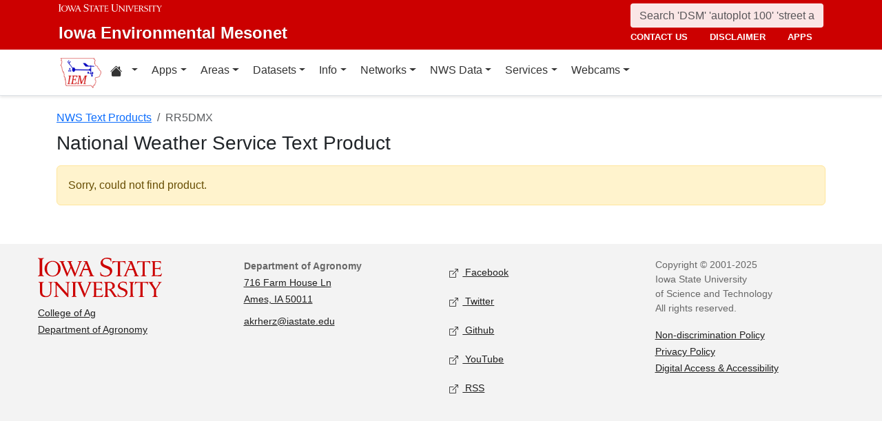

--- FILE ---
content_type: text/css
request_url: http://www.mesonet.agron.iastate.edu/wx/afos/p.css
body_size: 1358
content:
/* AFOS product display styles */
.afos-block { position: relative; margin-top: 1rem; }
.afos-block:first-of-type { margin-top: 0.5rem; }
.afos-pre { background:#f8f9fa; padding: .75rem; border:1px solid #dee2e6; border-radius:.25rem; font-size: .85rem; overflow-x:auto; }
.afos-toolbar { position:absolute; top:.25rem; right:.25rem; display:flex; gap:.25rem; }
.afos-copy.copied { color:#198754; border-color:#198754; }
.afos-copy.copied::after { content:" ✓"; }

/* Compact bulk form */
.afos-bulk-wrapper { font-size: .8rem; }
.afos-bulk-form .form-control, .afos-bulk-form .form-select { min-width: 110px; }
@media (max-width: 575.98px) {
    .afos-bulk-form .form-control, .afos-bulk-form .form-select { flex:1 1 45%; }
}

/* Compact labeled fields */
.afos-bulk-form .afos-field { min-width: 110px; }
.afos-bulk-form .form-label { font-weight: 600; }

/* Help toggle */
.afos-bulk-help-toggle { font-size: .85rem; text-decoration: underline; }
#bulk-help { background: #fdfdfd; border-left: 3px solid #6c757d; padding: .6rem .85rem; font-size: .9rem; }

/* Bulk Download emphasis */
.afos-bulk-heading { font-size: .95rem; font-weight: 600; color:#212529; border-bottom: 1px solid #dee2e6; padding-bottom: .15rem; }
.afos-bulk-title { display:inline-flex; align-items:center; gap:.35rem; letter-spacing:.25px; }
.afos-bulk-title i { color:#0d6efd; }


--- FILE ---
content_type: application/javascript
request_url: http://www.mesonet.agron.iastate.edu/wx/afos/p.module.js
body_size: 2735
content:
// Copy-to-clipboard behavior for AFOS product <pre> blocks
const copyText = (text) => {
    if (navigator.clipboard && window.isSecureContext) {
        return navigator.clipboard.writeText(text);
    }
    // Fallback: temporary textarea
    const ta = document.createElement('textarea');
    ta.value = text;
    ta.style.position = 'fixed';
    ta.style.top = '-9999px';
    document.body.appendChild(ta);
    ta.focus();
    ta.select();
    try {
        document.execCommand('copy');
    } finally {
        document.body.removeChild(ta);
    }
    return Promise.resolve();
};

const markCopied = (btn) => {
    btn.classList.add('copied');
    const orig = btn.dataset.label || btn.textContent;
    if (!btn.dataset.label) btn.dataset.label = orig;
    btn.textContent = 'Copied';
    setTimeout(() => {
        btn.classList.remove('copied');
        btn.textContent = btn.dataset.label;
    }, 2500);
};

const init = () => {
    const buttons = document.querySelectorAll('.afos-copy');
    if (buttons.length === 0) return;
    const status = document.getElementById('afos-status');
    buttons.forEach((btn) => {
        btn.addEventListener('click', async (ev) => {
            ev.preventDefault();
            // data-copy-target="next" means copy the sibling <pre>
            const pre = btn.closest('.afos-block')?.querySelector('.afos-pre');
            if (!pre) return;
            const text = pre.innerText.replace(/\s+$/, '');
            try {
                await copyText(text);
                markCopied(btn);
                if (status) status.textContent = 'Product text copied to clipboard.';
            } catch {
                // Silent failure; indicate error state briefly.
                btn.textContent = 'Error';
                setTimeout(() => {
                    if (!btn.classList.contains('copied')) {
                        btn.textContent = btn.dataset.label || 'Copy';
                    }
                }, 2000);
                if (status) status.textContent = 'Copy failed.';
            }
        });
    });
    // Help toggle for bulk download
    const helpToggle = document.querySelector('.afos-bulk-help-toggle');
    const helpPanel = document.getElementById('bulk-help');
    if (helpToggle && helpPanel) {
        helpToggle.addEventListener('click', () => {
            const isOpen = helpToggle.getAttribute('aria-expanded') === 'true';
            helpToggle.setAttribute('aria-expanded', String(!isOpen));
            if (isOpen) {
                helpPanel.hidden = true;
            } else {
                helpPanel.hidden = false;
                helpPanel.focus?.();
            }
        });
    }
};

document.addEventListener('DOMContentLoaded', init);
